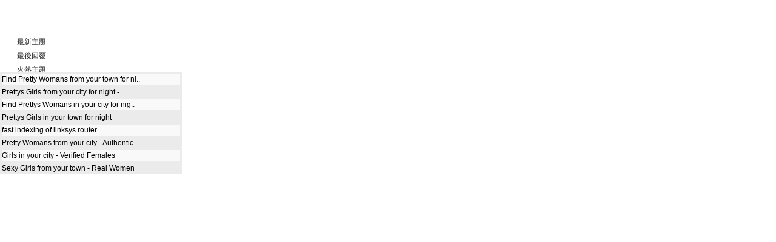

--- FILE ---
content_type: text/html; charset=UTF-8
request_url: https://say.go2tutor.com/forumkk.php
body_size: 1668
content:
<!DOCTYPE html PUBLIC "-//W3C//DTD XHTML 1.0 Transitional//EN" "http://www.w3.org/TR/xhtml1/DTD/xhtml1-transitional.dtd">
<html xmlns="http://www.w3.org/1999/xhtml" prefix="og:http://ogp.me/ns#" xmlns:discuz="http://www.discuz.net/ns#">
<head>
<title>SAY討論區  -  say.go2tutor.com  - SAY討論區 - </title>
<meta name="keywords" content="" />
<meta name="description" content=",SAY討論區" />
<meta http-equiv="Content-Type" content="text/html; charset=utf-8" />
<meta http-equiv="X-UA-Compatible" content="IE=9" />
<meta name="generator" content="Discuz! X2" />
<meta name="author" content="Discuz! Team and Comsenz UI Team" />
<meta name="copyright" content="2001-2011 Comsenz Inc." />
<meta name="MSSmartTagsPreventParsing" content="True" />
<meta http-equiv="MSThemeCompatible" content="Yes" />


<meta http-equiv="X-UA-Compatible" content="IE=EmulateIE1" /><link rel="stylesheet" type="text/css" href="data/cache/style_1_common.css?XZO" /><script type="text/javascript">var STYLEID = '1', STATICURL = 'static/', IMGDIR = 'static/image/common', VERHASH = 'XZO', charset = 'utf-8', discuz_uid = '0', cookiepre = '95Nx_2132_', cookiedomain = '', cookiepath = '/', showusercard = '1', attackevasive = '0', disallowfloat = 'login|newthread|reply', creditnotice = '2|金幣|,3|魅力|', defaultstyle = '', REPORTURL = 'aHR0cDovL2ZvcnVtLmdvMnR1dG9yLmNvbS9uZXd0aHJlYWRfZXhwb3J0ZXIucGhw', SITEURL = 'http://forum.go2tutor.com/', JSPATH = 'static/js/';</script>
<script src="static/js/common.js?XZO" type="text/javascript"></script>
<script src="static/js/dropdown.js" type="text/javascript"></script>
<link type="text/css" rel="stylesheet" href="static/js/ken.css">
<head>


<meta http-equiv="Content-Type" content="text/html; charset=big5">
<script type="text/javascript">
function xshowShow(id) {
for(i = 1;i <= 3;i++) {
if(i == id){
$('kk_xshow_tab_'+i).className='tab_cur';
$('kk_xshow_cont_'+i).style.display='';
continue;
}
try {
$('kk_xshow_tab_'+i).className='tab';
$('kk_xshow_cont_'+i).style.display='none';
} catch(e) {
return true;
}
}
}
</script>
</head>


<div style="clear:both;"></div>

<div style="background-image:url('static/image/common/indexmiddle2012_content02.jpg');width:300px;height:75px">
<div style="clear:both;"></div>
</div>

<div style="position: relative;top:-20px">
<div style="float:left;width:300px">
<ul style="margin-left:28px">
<li id="kk_xshow_tab_1" class="tab_cur" onmouseover="xshowShow(1);"><div style="margin-top:5px">最新主題</div></li>
<li id="kk_xshow_tab_2" class="tab" onmouseover="xshowShow(2);"><div style="margin-top:5px">最後回覆</div></li>
<li id="kk_xshow_tab_3" class="tab"onmouseover="xshowShow(3);"><div style="margin-top:5px">火熱主題</div></li>
</ul>
<div style="clear:both;"></div>
<div style="position: relative;top:-5px">
<div id="kk_xshow_cont_1" style="background:#EBEBEB;width:300px;height:168px;overflow:hidden">
<ul><li style="margin:3px;background:#F9F9F9"><a target="_top" href="forum.php?mod=viewthread&amp;tid=1177055" class="uun">Find Pretty Womans from your town for ni..</a></li>
<li style="margin:3px;"><a target="_top" href="forum.php?mod=viewthread&amp;tid=1176631" class="uun">Prettys Girls from your city for night -..</a></li>
<li style="margin:3px;background:#F9F9F9"><a target="_top" href="forum.php?mod=viewthread&amp;tid=1176599" class="uun">Find Prettys Womans in your city for nig..</a></li>
<li style="margin:3px;"><a target="_top" href="forum.php?mod=viewthread&amp;tid=1176055" class="uun">Prettys Girls in your town for night</a></li>
<li style="margin:3px;background:#F9F9F9"><a target="_top" href="forum.php?mod=viewthread&amp;tid=1175364" class="uun">fast indexing of linksys router</a></li>
<li style="margin:3px;"><a target="_top" href="forum.php?mod=viewthread&amp;tid=1175361" class="uun">Pretty Womans from your city - Authentic..</a></li>
<li style="margin:3px;background:#F9F9F9"><a target="_top" href="forum.php?mod=viewthread&amp;tid=1175114" class="uun">Girls in your city - Verified Females</a></li>
<li style="margin:3px;"><a target="_top" href="forum.php?mod=viewthread&amp;tid=1174611" class="uun">Sexy Girls from your town - Real Women</a></li>
</ul>	
</div>
<div id="kk_xshow_cont_2" style="display:none;background:#EBEBEB;width:300px;height:168px;overflow:hidden">
<ul><li style="margin:3px;background:#F9F9F9"><a target="_top" href="forum.php?mod=viewthread&amp;tid=1176055" class="uun">Prettys Girls in your town for night</a></li>
<li style="margin:3px;"><a target="_top" href="forum.php?mod=viewthread&amp;tid=1176599" class="uun">Find Prettys Womans in your city for nig..</a></li>
<li style="margin:3px;background:#F9F9F9"><a target="_top" href="forum.php?mod=viewthread&amp;tid=1176631" class="uun">Prettys Girls from your city for night -..</a></li>
<li style="margin:3px;"><a target="_top" href="forum.php?mod=viewthread&amp;tid=1177055" class="uun">Find Pretty Womans from your town for ni..</a></li>
<li style="margin:3px;background:#F9F9F9"><a target="_top" href="forum.php?mod=viewthread&amp;tid=1175361" class="uun">Pretty Womans from your city - Authentic..</a></li>
<li style="margin:3px;"><a target="_top" href="forum.php?mod=viewthread&amp;tid=1175364" class="uun">fast indexing of linksys router</a></li>
<li style="margin:3px;background:#F9F9F9"><a target="_top" href="forum.php?mod=viewthread&amp;tid=1175114" class="uun">Girls in your city - Verified Females</a></li>
<li style="margin:3px;"><a target="_top" href="forum.php?mod=viewthread&amp;tid=1174611" class="uun">Sexy Girls from your town - Real Women</a></li>
</ul>	
</div>
<div id="kk_xshow_cont_3" style="display:none;background:#EBEBEB;width:300px;height:168px;overflow:hidden">
<ul></ul>	
</div>
</div>
       	</div>

</div>

<div style="margin-bottom:0px"></div><script defer src="https://static.cloudflareinsights.com/beacon.min.js/vcd15cbe7772f49c399c6a5babf22c1241717689176015" integrity="sha512-ZpsOmlRQV6y907TI0dKBHq9Md29nnaEIPlkf84rnaERnq6zvWvPUqr2ft8M1aS28oN72PdrCzSjY4U6VaAw1EQ==" data-cf-beacon='{"version":"2024.11.0","token":"257c6b5383614ab4998aeb0d61742068","r":1,"server_timing":{"name":{"cfCacheStatus":true,"cfEdge":true,"cfExtPri":true,"cfL4":true,"cfOrigin":true,"cfSpeedBrain":true},"location_startswith":null}}' crossorigin="anonymous"></script>
